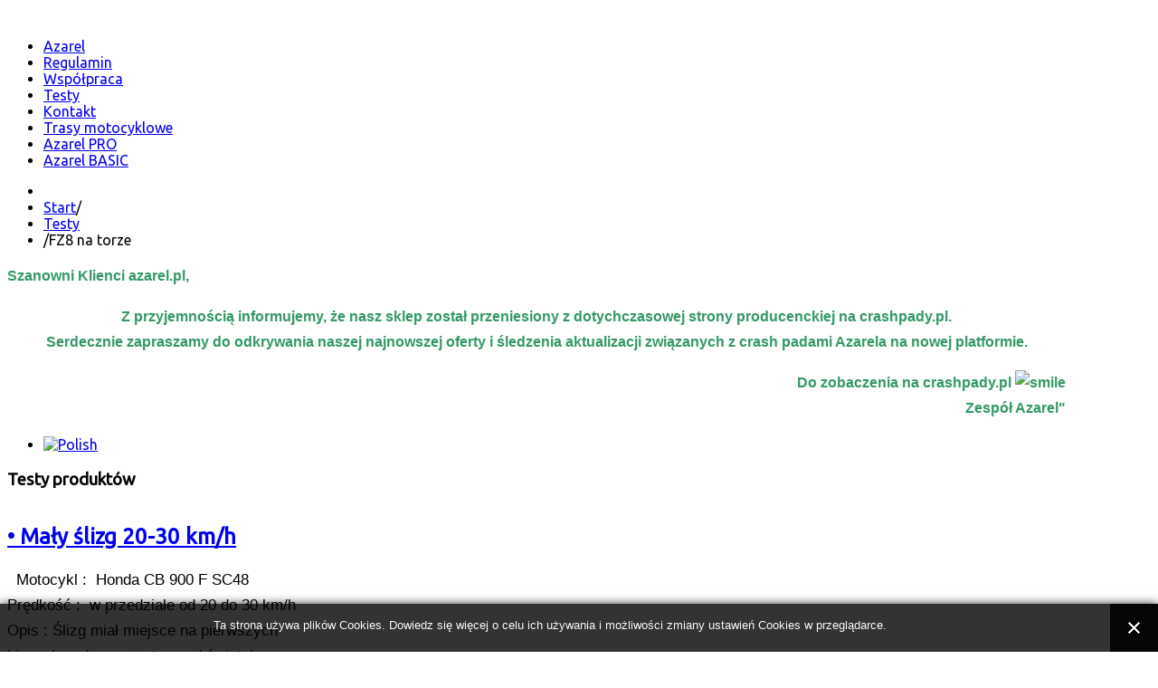

--- FILE ---
content_type: text/html; charset=utf-8
request_url: https://azarel.pl/testy/48-fz8-na-torze.html
body_size: 8883
content:
<!DOCTYPE html>
<!--[if lt IE 7]>      <html class="no-js lt-ie9 lt-ie8 lt-ie7"  lang="pl-pl"> <![endif]-->
<!--[if IE 7]>         <html class="no-js lt-ie9 lt-ie8"  lang="pl-pl"> <![endif]-->
<!--[if IE 8]>         <html class="no-js lt-ie9"  lang="pl-pl"> <![endif]-->
<!--[if gt IE 8]><!--> <html class="no-js" lang="pl-pl"> <!--<![endif]-->
    <head>

        <meta http-equiv="X-UA-Compatible" content="IE=edge,chrome=1">
        <base href="https://azarel.pl/testy/48-fz8-na-torze.html" />
	<meta http-equiv="content-type" content="text/html; charset=utf-8" />
	<meta name="keywords" content="Azarel, Azarel.pl, Crash Pady, CrashPady, Crash Pad, ślizgacze, slidery, Yamaha, Honda, Suzuki, Kawasaki " />
	<meta name="rights" content="Azarel.pl" />
	<meta name="author" content="Super User" />
	<meta name="viewport" content="width=device-width, initial-scale=1.0" />
	<meta name="description" content="Testy crash padów " />
	<meta name="generator" content="Joomla! - Open Source Content Management" />
	<title>Producent akcesoriów motocyklowych • Azarel.pl™ - FZ8 na torze</title>
	<link href="/templates/shaper_megadeal/favicon.ico" rel="shortcut icon" type="image/vnd.microsoft.icon" />
	<link href="/media/sigplus/css/sigplus.min.css?v=fbbf1e40713958267926524b03f3c8cd" rel="stylesheet" type="text/css" />
	<link href="/media/sigplus/engines/boxplusx/css/boxplusx.min.css?v=035e25ce6546e42d4c95495456ee7325" rel="stylesheet" type="text/css" />
	<link href="/media/sigplus/engines/captionplus/css/captionplus.min.css?v=f922dc921df4f555de31b0e37cb17008" rel="stylesheet" type="text/css" />
	<link href="https://azarel.pl//media/plg_system_info_ciacho/css/style.css" rel="stylesheet" type="text/css" />
	<link rel="stylesheet" type="text/css" href="/media/plg_jchoptimize/cache/4832633c4938cd59bcdaa9756dcdacdf_0.css" />
	
	<link href="/plugins/system/helix/css/font-awesome.css" rel="stylesheet" type="text/css" />
	<link href="//fonts.googleapis.com/css?family=Ubuntu:400" rel="stylesheet" type="text/css" />
	<link href="//fonts.googleapis.com/css?family=Dosis:700" rel="stylesheet" type="text/css" />
	<link rel="stylesheet" type="text/css" href="/media/plg_jchoptimize/cache/4832633c4938cd59bcdaa9756dcdacdf_1.css" />
	
	
	
	
	
	<link href="/media/mod_languages/css/template.css?97b4d13828bb366e4f6a6138e50b0ec8" rel="stylesheet" type="text/css" />
	<link href="/modules/mod_freeslider_sp1/assets/css/style.css" rel="stylesheet" type="text/css" />
	<style type="text/css">
#boxplusx_sigplus_1001 .boxplusx-dialog, #boxplusx_sigplus_1001 .boxplusx-detail {
background-color:rgba(255,255,255,0.8);
color:#000;
}
#boxplusx_sigplus_1001 .boxplusx-detail td {
border-color:#000;
}
#boxplusx_sigplus_1001 .boxplusx-navigation {
height:60px;
}
#boxplusx_sigplus_1001 .boxplusx-navitem {
width:60px;
}
#boxplusx_sigplus_1001 .boxplusx-dialog.boxplusx-animation {
transition-timing-function:cubic-bezier(0.445, 0.05, 0.55, 0.95);
}
.container{max-width:1170px}body{font-family:'Ubuntu';}h1, h2, h3, h4{font-family:'Ubuntu';}.sp-vmslider-counter{font-family:'Dosis';}
#sp-topbar-wrapper{background: rgb(255, 255, 255) !important; }

#sp-topbar-wrapper{background: rgb(255, 255, 255) !important; }
#boxplusx_sigplus_1002 .boxplusx-dialog, #boxplusx_sigplus_1002 .boxplusx-detail {
background-color:rgba(255,255,255,0.8);
color:#000;
}
#boxplusx_sigplus_1002 .boxplusx-detail td {
border-color:#000;
}
#boxplusx_sigplus_1002 .boxplusx-navigation {
height:60px;
}
#boxplusx_sigplus_1002 .boxplusx-navitem {
width:60px;
}
#boxplusx_sigplus_1002 .boxplusx-dialog.boxplusx-animation {
transition-timing-function:cubic-bezier(0.445, 0.05, 0.55, 0.95);
}
#boxplusx_sigplus_1003 .boxplusx-dialog, #boxplusx_sigplus_1003 .boxplusx-detail {
background-color:rgba(255,255,255,0.8);
color:#000;
}
#boxplusx_sigplus_1003 .boxplusx-detail td {
border-color:#000;
}
#boxplusx_sigplus_1003 .boxplusx-navigation {
height:60px;
}
#boxplusx_sigplus_1003 .boxplusx-navitem {
width:60px;
}
#boxplusx_sigplus_1003 .boxplusx-dialog.boxplusx-animation {
transition-timing-function:cubic-bezier(0.445, 0.05, 0.55, 0.95);
}
#boxplusx_sigplus_1004 .boxplusx-dialog, #boxplusx_sigplus_1004 .boxplusx-detail {
background-color:rgba(255,255,255,0.8);
color:#000;
}
#boxplusx_sigplus_1004 .boxplusx-detail td {
border-color:#000;
}
#boxplusx_sigplus_1004 .boxplusx-navigation {
height:60px;
}
#boxplusx_sigplus_1004 .boxplusx-navitem {
width:60px;
}
#boxplusx_sigplus_1004 .boxplusx-dialog.boxplusx-animation {
transition-timing-function:cubic-bezier(0.445, 0.05, 0.55, 0.95);
}
#boxplusx_sigplus_1005 .boxplusx-dialog, #boxplusx_sigplus_1005 .boxplusx-detail {
background-color:rgba(255,255,255,0.8);
color:#000;
}
#boxplusx_sigplus_1005 .boxplusx-detail td {
border-color:#000;
}
#boxplusx_sigplus_1005 .boxplusx-navigation {
height:60px;
}
#boxplusx_sigplus_1005 .boxplusx-navitem {
width:60px;
}
#boxplusx_sigplus_1005 .boxplusx-dialog.boxplusx-animation {
transition-timing-function:cubic-bezier(0.445, 0.05, 0.55, 0.95);
}
#boxplusx_sigplus_1006 .boxplusx-dialog, #boxplusx_sigplus_1006 .boxplusx-detail {
background-color:rgba(255,255,255,0.8);
color:#000;
}
#boxplusx_sigplus_1006 .boxplusx-detail td {
border-color:#000;
}
#boxplusx_sigplus_1006 .boxplusx-navigation {
height:60px;
}
#boxplusx_sigplus_1006 .boxplusx-navitem {
width:60px;
}
#boxplusx_sigplus_1006 .boxplusx-dialog.boxplusx-animation {
transition-timing-function:cubic-bezier(0.445, 0.05, 0.55, 0.95);
}
#boxplusx_sigplus_1007 .boxplusx-dialog, #boxplusx_sigplus_1007 .boxplusx-detail {
background-color:rgba(255,255,255,0.8);
color:#000;
}
#boxplusx_sigplus_1007 .boxplusx-detail td {
border-color:#000;
}
#boxplusx_sigplus_1007 .boxplusx-navigation {
height:60px;
}
#boxplusx_sigplus_1007 .boxplusx-navitem {
width:60px;
}
#boxplusx_sigplus_1007 .boxplusx-dialog.boxplusx-animation {
transition-timing-function:cubic-bezier(0.445, 0.05, 0.55, 0.95);
}

	</style>
	<script type="application/json" class="joomla-script-options new">{"csrf.token":"a1c37d1557ae4ca04125993fbb2c2084","system.paths":{"root":"","base":""}}</script>
	<script src="/media/sigplus/js/initialization.min.js?v=ff9209edd7aaded4585815a2ef79c266" defer="defer" type="text/javascript"></script>
	<script src="/media/sigplus/engines/boxplusx/js/boxplusx.min.js?v=b4f4f2d67647c1e2d2a89e902f059d53" defer="defer" type="text/javascript"></script>
	<script src="/media/sigplus/engines/captionplus/js/captionplus.min.js?v=4276349473fd1ad57cc1605fe3670ca0" defer="defer" type="text/javascript"></script>
	
	
	
	
	
	<script type="application/javascript" src="/media/plg_jchoptimize/cache/7ffd5fa1a2dc69653dcc0ed407e6079a_0.js"></script>
	<script src="/plugins/system/helix/js/modernizr-2.6.2.min.js" type="text/javascript"></script>
	
	
	
	
	
	
	
	
	<script type="application/javascript" src="/media/plg_jchoptimize/cache/7ffd5fa1a2dc69653dcc0ed407e6079a_1.js"></script>
	<script src="/modules/mod_freeslider_sp1/assets/js/script.js" type="text/javascript"></script>
	<script type="text/javascript">
document.addEventListener("DOMContentLoaded", function () {
__sigplusInitialize("sigplus_1001");
__sigplusCaption("sigplus_1001", null, "{$text} ({$current}\/{$total})");
window.sigplus=window.sigplus||{};window.sigplus.lightbox=window.sigplus.lightbox||{};window.sigplus.lightbox["#sigplus_1001 a.sigplus-image"]=(new BoxPlusXDialog({"id":"boxplusx_sigplus_1001","slideshow":0,"autostart":false,"loop":true,"navigation":"bottom","protection":false,"dir":"ltr"})).bind(document.querySelectorAll("#sigplus_1001 a.sigplus-image"));
CaptionPlus.bind(document.querySelector("#sigplus_1001 ul"), {"download":false,"overlay":true,"position":"bottom","visibility":"mouseover"});
}, false);
              function info_cookie(){
                 document.cookie = 'info_cookie=1';
                 document.getElementById('panel_cookie_dol').style.display='none';             
              }
              window.addEvent('load', function() {
                var cookies = document.cookie.split(';');
                if(!cookies.length)
                  document.getElementById('panel_cookie_dol').style.display='none'; 
               });
         spnoConflict(function($){

					function mainmenu() {
						$('.sp-menu').spmenu({
							startLevel: 0,
							direction: 'ltr',
							initOffset: {
								x: 0,
								y: 0
							},
							subOffset: {
								x: 0,
								y: 0
							},
							center: 0
						});
			}

			mainmenu();

			$(window).on('resize',function(){
				mainmenu();
			});


			});
            spnoConflict(function ($) {
                $(".product select").selectbox();
            });
        document.addEventListener("DOMContentLoaded", function () {
__sigplusInitialize("sigplus_1002");
__sigplusCaption("sigplus_1002", null, "{$text} ({$current}\/{$total})");
window.sigplus=window.sigplus||{};window.sigplus.lightbox=window.sigplus.lightbox||{};window.sigplus.lightbox["#sigplus_1002 a.sigplus-image"]=(new BoxPlusXDialog({"id":"boxplusx_sigplus_1002","slideshow":0,"autostart":false,"loop":true,"navigation":"bottom","protection":false,"dir":"ltr"})).bind(document.querySelectorAll("#sigplus_1002 a.sigplus-image"));
CaptionPlus.bind(document.querySelector("#sigplus_1002 ul"), {"download":false,"overlay":true,"position":"bottom","visibility":"mouseover"});
}, false);document.addEventListener("DOMContentLoaded", function () {
__sigplusInitialize("sigplus_1003");
__sigplusCaption("sigplus_1003", null, "{$text} ({$current}\/{$total})");
window.sigplus=window.sigplus||{};window.sigplus.lightbox=window.sigplus.lightbox||{};window.sigplus.lightbox["#sigplus_1003 a.sigplus-image"]=(new BoxPlusXDialog({"id":"boxplusx_sigplus_1003","slideshow":0,"autostart":false,"loop":true,"navigation":"bottom","protection":false,"dir":"ltr"})).bind(document.querySelectorAll("#sigplus_1003 a.sigplus-image"));
CaptionPlus.bind(document.querySelector("#sigplus_1003 ul"), {"download":false,"overlay":true,"position":"bottom","visibility":"mouseover"});
}, false);document.addEventListener("DOMContentLoaded", function () {
__sigplusInitialize("sigplus_1004");
__sigplusCaption("sigplus_1004", null, "{$text} ({$current}\/{$total})");
window.sigplus=window.sigplus||{};window.sigplus.lightbox=window.sigplus.lightbox||{};window.sigplus.lightbox["#sigplus_1004 a.sigplus-image"]=(new BoxPlusXDialog({"id":"boxplusx_sigplus_1004","slideshow":0,"autostart":false,"loop":true,"navigation":"bottom","protection":false,"dir":"ltr"})).bind(document.querySelectorAll("#sigplus_1004 a.sigplus-image"));
CaptionPlus.bind(document.querySelector("#sigplus_1004 ul"), {"download":false,"overlay":true,"position":"bottom","visibility":"mouseover"});
}, false);document.addEventListener("DOMContentLoaded", function () {
__sigplusInitialize("sigplus_1005");
__sigplusCaption("sigplus_1005", null, "{$text} ({$current}\/{$total})");
window.sigplus=window.sigplus||{};window.sigplus.lightbox=window.sigplus.lightbox||{};window.sigplus.lightbox["#sigplus_1005 a.sigplus-image"]=(new BoxPlusXDialog({"id":"boxplusx_sigplus_1005","slideshow":0,"autostart":false,"loop":true,"navigation":"bottom","protection":false,"dir":"ltr"})).bind(document.querySelectorAll("#sigplus_1005 a.sigplus-image"));
CaptionPlus.bind(document.querySelector("#sigplus_1005 ul"), {"download":false,"overlay":true,"position":"bottom","visibility":"mouseover"});
}, false);document.addEventListener("DOMContentLoaded", function () {
__sigplusInitialize("sigplus_1006");
__sigplusCaption("sigplus_1006", null, "{$text} ({$current}\/{$total})");
window.sigplus=window.sigplus||{};window.sigplus.lightbox=window.sigplus.lightbox||{};window.sigplus.lightbox["#sigplus_1006 a.sigplus-image"]=(new BoxPlusXDialog({"id":"boxplusx_sigplus_1006","slideshow":0,"autostart":false,"loop":true,"navigation":"bottom","protection":false,"dir":"ltr"})).bind(document.querySelectorAll("#sigplus_1006 a.sigplus-image"));
CaptionPlus.bind(document.querySelector("#sigplus_1006 ul"), {"download":false,"overlay":true,"position":"bottom","visibility":"mouseover"});
}, false);document.addEventListener("DOMContentLoaded", function () {
__sigplusInitialize("sigplus_1007");
__sigplusCaption("sigplus_1007", null, "{$text} ({$current}\/{$total})");
window.sigplus=window.sigplus||{};window.sigplus.lightbox=window.sigplus.lightbox||{};window.sigplus.lightbox["#sigplus_1007 a.sigplus-image"]=(new BoxPlusXDialog({"id":"boxplusx_sigplus_1007","slideshow":0,"autostart":false,"loop":true,"navigation":"bottom","protection":false,"dir":"ltr"})).bind(document.querySelectorAll("#sigplus_1007 a.sigplus-image"));
CaptionPlus.bind(document.querySelector("#sigplus_1007 ul"), {"download":false,"overlay":true,"position":"bottom","visibility":"mouseover"});
}, false);
	</script>
	<meta property="og:image" content="https://azarel.pl/cache/preview/de43590ed682d75d4b6a2f4cd6dc98d8.jpg" />
	<meta property="og:image:width" content="605" />
	<meta property="og:image:height" content="605" />

            <link href="http://fonts.googleapis.com/css?family=Open+Sans:300,300italic,400,400italic,600,600italic,700,700italic,800,800italic" rel="stylesheet" type="text/css">
<link href="http://fonts.googleapis.com/css?family=Open+Sans:300,300italic,400,400italic,600,600italic,700,700italic,800,800italic" rel="stylesheet" type="text/css">
<style type="text/css">
p {font-family: 'Open Sans', arial, serif !important; font-size: 17px; line-height: 170%}
H1 {font-family: 'Open Sans', arial, serif ; }
</style>
</head>
    <body  class="article subpage  ltr preset4 menu-testy responsive bg hfeed clearfix">
        <!--[if lt IE 8]>
        <div class="chromeframe alert alert-danger" style="text-align:center">You are using an <strong>outdated</strong> browser. Please <a target="_blank" href="http://browsehappy.com/">upgrade your browser</a> or <a target="_blank" href="http://www.google.com/chromeframe/?redirect=true">activate Google Chrome Frame</a> to improve your experience.</div>
        <![endif]-->
        <header id="sp-header-wrapper" 
                class=" "><div class="container"><div class="row-fluid" id="header">
<div id="sp-logo" class="span12"><div class="logo-wrapper"><a href="/"><img alt="" class="image-logo" src="/images/logo/logo.png" /></a></div></div>
</div></div></header><section id="sp-topbar-wrapper" 
                class=" "><div class="container"><div class="row-fluid" id="topbar">
<div id="sp-menu" class="span12">	


			<div id="sp-main-menu" class="visible-desktop">
				<ul class="sp-menu level-0"><li class="menu-item first"><a href="https://azarel.pl/" class="menu-item first" ><span class="menu"><span class="menu-title">Azarel</span></span></a></li><li class="menu-item"><a href="/regulamin.html" class="menu-item" ><span class="menu"><span class="menu-title">Regulamin</span></span></a></li><li class="menu-item"><a href="/wspolpraca.html" class="menu-item" ><span class="menu"><span class="menu-title">Współpraca</span></span></a></li><li class="menu-item active"><a href="/testy.html" class="menu-item active" ><span class="menu"><span class="menu-title">Testy</span></span></a></li><li class="menu-item"><a href="/kontakt.html" class="menu-item" ><span class="menu"><span class="menu-title">Kontakt</span></span></a></li><li class="menu-item"><a href="/relacje.html" class="menu-item" ><span class="menu"><span class="menu-title">Trasy motocyklowe</span></span></a></li><li class="menu-item"><a href="/crash-pady-dwusrubowe.html" class="menu-item" ><span class="menu"><span class="menu-title">Azarel PRO</span></span></a></li><li class="menu-item last"><a href="/crash-pady-podstawowe.html" class="menu-item last" ><span class="menu"><span class="menu-title">Azarel BASIC</span></span></a></li></ul>        
			</div>  				
			</div>
</div></div></section><section id="sp-breadcrumb-wrapper" 
                class=" "><div class="container"><div class="row-fluid" id="breadcrumb">
<div id="sp-breadcrumb" class="span12">
<ul class="breadcrumb ">
<li class="active"><span class="divider"><i class="icon-map-marker hasTooltip" title="Jesteś tutaj: "></i></span></li><li><a href="/" class="pathway">Start</a><span class="divider">/</span></li><li><a href="/testy.html" class="pathway">Testy</a></li><li><span class="divider">/</span><span>FZ8 na torze</span></li></ul>


<div class="custom"  >
	<p style="text-align: left;"><span style="font-size: 12pt; font-family: arial, helvetica, sans-serif; color: #339966;"><strong>Szanowni Klienci azarel.pl,</strong></span></p>
<p style="text-align: center;"><span style="font-size: 12pt; font-family: arial, helvetica, sans-serif; color: #339966;"><strong>Z przyjemnością informujemy, że nasz sklep został przeniesiony z dotychczasowej strony producenckiej na crashpady.pl. </strong></span><br /><span style="font-size: 12pt; font-family: arial, helvetica, sans-serif; color: #339966;"><strong>Serdecznie zapraszamy do odkrywania naszej najnowszej oferty i śledzenia aktualizacji związanych z crash padami Azarela na nowej platformie. </strong></span></p>
<p style="text-align: right;"><span style="font-size: 12pt; font-family: arial, helvetica, sans-serif; color: #339966;"><strong>Do zobaczenia na crashpady.pl <img src="/media/editors/tinymce/plugins/emoticons/img/smiley-smile.gif" alt="smile" /></strong></span><br /><span style="font-size: 12pt; font-family: arial, helvetica, sans-serif; color: #339966;"><strong>Zespół Azarel"</strong></span></p></div>
</div>
</div></div></section><section id="sp-main-body-wrapper" 
                class=" "><div class="container"><div class="row-fluid" id="main-body">
<aside id="sp-left" class="span3 hidden-phone">	<div class="module ">	
		<div class="mod-wrapper clearfix">		
						<div class="mod-content clearfix">	
				<div class="mod-inner clearfix">
					<div class="mod-languages">

	<ul class="lang-inline" dir="ltr">
									<li class="lang-active">
			<a href="https://azarel.pl/testy/48-fz8-na-torze.html">
												<img src="/media/mod_languages/images/pl.gif" alt="Polish" title="Polish" />										</a>
			</li>
				</ul>

</div>
				</div>
			</div>
		</div>
	</div>
	<div class="gap"></div>
		<div class="module ">	
		<div class="mod-wrapper clearfix">		
							<h3 class="header">			
					<span>Testy produktów</span>				</h3>
											<div class="mod-content clearfix">	
				<div class="mod-inner clearfix">
					<script type="text/javascript">
	window.addEvent('domready',function(){
				var walkers158 = document.getElements('#fs-sp1-handlers158 span');
				var fssp1_id158 = new freeSlide_sp1($('fs-sp1-158'), {
			size: {height: 850},
			fxOptions: {duration:  1000, transition: Fx.Transitions.Sine.easeOut},
						onWalk: function(i, j){
				$$(walkers158[i]).addClass('active');
				$$(walkers158[j]).removeClass('active');
			},
			onInitialized: function () {
				walkers158[0].addClass('active');
			},	
				
			transition: 'cover-horizontal-fade'			
		});
				fssp1_id158.addItemWalkers(walkers158);
		fssp1_id158.addPlayerControls('previous', [$('fs-sp1-prev158')]);
		fssp1_id158.addPlayerControls('next', [$('fs-sp1-next158')]);
				
				fssp1_id158.play(5000);
			
	});
</script>
<div id="freeSlide_sp1_id158" class="fs-sp1">
	<div id="fs-sp1-158" style="overflow:hidden;position:relative;height:850px;width:320px">
					<div class="fs-sp1-content">
				<div class="fs-sp1-inner">
										<div class="fs-sp1-desc">
																					<h2 class="fs-sp1-title"><a href="/testy/34-slizg-przy-nie-duzej-predkosci.html">• Mały ślizg 20-30 km/h</a></h2>
								
								
						
													<p class="fs-sp1-intro"> 



Motocykl :
 Honda CB 900 F SC48


Prędkość : 
w przedziale od 20 do 30 km/h


Opis :

Ślizg miał miejsce na pierwszych biegach podczas startu spod świateł. Klasyczna sytuacja zajechania drogi motocykliście na skrzyżowaniu lub zaraz za nim. Prędkość rzędu 20-30 km/h, gwałtowne hamowanie i uślizg przedniego koła spowodowały ślizg na prawą stronę. Jak można zauważyć końcówka cierna uległa równomiernemu starciu i nie pękła. Elementy aluminiowe ślizgacza oraz śruba nie uległy wygięciu. Końcówka wymienna w tym przypadku powinna zostać wymieniona na nową, ponieważ utraciła już pewną część materiału. Ubytek materiału w końcówce, przy następnym, analogicznym ślizgu może...</p>
												
											</div>	
				</div>
			</div>
					<div class="fs-sp1-content">
				<div class="fs-sp1-inner">
										<div class="fs-sp1-desc">
																					<h2 class="fs-sp1-title"><a href="/testy/35-parkingowka-test-5-10-km-h.html">• Parkingówka - test  5-10 km/h</a></h2>
								
								
						
													<p class="fs-sp1-intro"> 



Motocykl :
 Honda CB 900 F Hornet


Prędkość : 
w zakresie od 5 do 10 km/h


Opis :

Ślizg miał miejsce przy względnie małej prędkości rządu 5-10 km/h. Końcówka cierna nie tylko uległa starciu ale przede wszystkim odkształciła się. Dzięki związkom poprawiającym elastyczność i plastyczność surowca takim jak grafit, końcówka wymienna (crash-pady/zestawy-naprawcze.html) pochłonęła część energii już przy tak niewielkiej sile.Pozostałe elementy ślizgacza nie uległy odkształceniu, natomiast taki stan końcówki wymiennej nie kwalifikuje jej jeszcze do wymiany. Dzięki dodatkom chemicznym nasze tworzywo wykazuje większą odporność na pękanie. Większa elastyczność wpływa również na współczynnik tarcia, a to z kolei przekłada...</p>
												
											</div>	
				</div>
			</div>
					<div class="fs-sp1-content">
				<div class="fs-sp1-inner">
										<div class="fs-sp1-desc">
																					<h2 class="fs-sp1-title"><a href="/testy/43-slizg-od-80-km-h-do-0-asfalt.html">• Ślizg od 80 km/h do 0 - asfalt</a></h2>
								
								
						
													<p class="fs-sp1-intro"> 



Motocykl:
 Kawasaki ZR7


Azarel:
PRO


Prędkość: 
ok. 80km/h


Opis:

Ślizg nastąpił przy prędkości rzędu 80 kilometrów na godzinę. Motocykl wyhamowywał prędkość na około 50 metrowym odcinku jedni. Motocykl sunął po jezdni nie wypadając na pobocze. Tor ślizgu ograniczał się wyłącznie do asfaltu. Końcówka wymienna starła się równomiernie, w zakresie bezpiecznym (bardzo niskie stosunkowe zużycie materiału biorąc pod uwagę zmienne). Dystans aluminiowy umożliwił śrubie dodatkowe wychylenie i oddanie energii uderzenia.  Śruba wygięła się w miejscu kontaktu z ramą oraz nieznacznie pomiędzy korpusem crash padów i dystansem. Dzięki właściwemu wychyleniu śruby siła z uderzenia nie została w całości przekierowana na elementy konstrukcyjne...</p>
												
											</div>	
				</div>
			</div>
					<div class="fs-sp1-content">
				<div class="fs-sp1-inner">
										<div class="fs-sp1-desc">
																					<h2 class="fs-sp1-title"><a href="/testy/48-fz8-na-torze.html">FZ8 na torze</a></h2>
								
								
						
													<p class="fs-sp1-intro"> 



Motocykl :
 Yamaha FZ8


Azarel:
PRO


 Prędkość:
brak danych 


Opis:

 












</p>
												
											</div>	
				</div>
			</div>
					<div class="fs-sp1-content">
				<div class="fs-sp1-inner">
										<div class="fs-sp1-desc">
																					<h2 class="fs-sp1-title"><a href="/testy/62-gleby-na-torze.html">Gleby na torze</a></h2>
								
								
						
													<p class="fs-sp1-intro"> 



Motocykl:
Yamaha R1


Azarel:
PRO


Prędkość: 
brak danych


Opis:

 
Komentarz motocyklisty : 
&quot;Motocykl jest ostro katowany na torze (i drodze, ale to rzadko) i leżał nie raz, jak to bywa na torze :DZ reguły miałem takie szczęście, że jakoś udawało się wyratować i przy mniejszych prędkościach obchodziło się na obdartym crashpadzie i laminatach.Tak wygląda jeden po trzech glebach na Radomiu na lewą stronę (jedynie wymieniana śruba) i raz po wywrotce na stojaku na paddocku.&quot;
 
 












</p>
												
											</div>	
				</div>
			</div>
					<div class="fs-sp1-content">
				<div class="fs-sp1-inner">
										<div class="fs-sp1-desc">
																					<h2 class="fs-sp1-title"><a href="/testy/57-najechanie-na-plame-oleju.html">Najechanie na plamę oleju</a></h2>
								
								
						
													<p class="fs-sp1-intro"> 



Motocykl:
 Suzuki SV 650


Azarel:
BASIC


Prędkość: 
w przybliżeniu 30  km/h


Opis:

 Komentarz motocyklisty : 
&quot;Upadek przy niewielkiej prędkości (ok. 30km/h) podczas skręcania na rondzie. Tylne koło straciło przyczepność, najprawdopodobniej przez najechanie na plamę oleju. Motocykl przejechał na lewym boku parę metrów szorując ślizgaczem i tłumikiem po asfalcie, ślizgacz świetnie się spisał, osłony silnika oraz dość mocno wysunięta chłodnica nie mają najmniejszej rysy. Motocykl podniosłem z drogi, otrzepałem spodnie i po sprawdzeniu że wszystko jest ok, mogłem kontynuować jazdę.&quot; 












</p>
												
											</div>	
				</div>
			</div>
					<div class="fs-sp1-content">
				<div class="fs-sp1-inner">
										<div class="fs-sp1-desc">
																					<h2 class="fs-sp1-title"><a href="/testy/46-omijanie-korka-uderzenie-przez-samochod.html">Omijanie korka + uderzenie przez samochó...</a></h2>
								
								
						
													<p class="fs-sp1-intro"> 



Motocykl:
 Honda CB 600 F Hornet


Azarel:
BASIC


Prędkość: 
ok. 20km/h


Opis:

Do upadku motocykla doszło podczas omijanie korka. W zdarzeniu uczestniczył również samochód skręcający w lewo w niedozwolonym miejscu. Auto uderzyło jadącego motocyklistę w bok motocykla, co sprawiło iż upadkowi towarzyszyła znacznie większa siła.    
 
Komentarz motocyklisty: &quot;Poza crash-padem w zasadzie uszkodził się tylko korek chłodnicy, trochę się wygiął i pociekło z niego ale udało się dojechać bez lawety.  Reszta to standardowe obtarcia tj. dźwigienki, lusterka ciężarki kierownicy. Rysy na dekielku które widać, były już wcześniej przed wypadkiem. Natomiast samo uderzenie było dość konkretne bo pod tuleją crash-pada lekko wygięło się też mocowanie chłodnicy które jest w tym miejscu. Crash-pad spełnił...</p>
												
											</div>	
				</div>
			</div>
					<div class="fs-sp1-content">
				<div class="fs-sp1-inner">
										<div class="fs-sp1-desc">
																					<h2 class="fs-sp1-title"><a href="/testy/63-parkingowka-na-kamieniach-szutrze.html">Parkingówka na kamieniach, szutrze</a></h2>
								
								
						
													<p class="fs-sp1-intro"> 



Motocykl:
Yamaha FZ1


Azarel:
PRO


Prędkość: 
brak danych


Opis:

Upadek podczas pchania motocykla na luźnej nawierzchni.












</p>
												
											</div>	
				</div>
			</div>
					<div class="fs-sp1-content">
				<div class="fs-sp1-inner">
										<div class="fs-sp1-desc">
																					<h2 class="fs-sp1-title"><a href="/testy/60-gsr-600.html">Przy małej prędkości...</a></h2>
								
								
						
													<p class="fs-sp1-intro"> 



Motocykl :
 Suzuki GSR 600


Azarel: 
BASIC


Prędkość : 
w przybliżeniu 5  km/h


Opis :

 
Komentarz motocyklisty : 
&quot;Crashpad zadziałał zgodnie z przeznaczeniem, co prawda był to ślizg przy 5 km/h I nic nie ucierpiało z wyjątkiem lekkiego porysowania obudowy natomiast bak, rama, i ogon są bez rysy, co tylko potwierdza Waszą jakość i tu duży plus :)&quot;
 
 



 






</p>
												
											</div>	
				</div>
			</div>
			</div>
			<div id="fs-sp1-handlers158" class="fs-sp1-controllers">
			<div id="fs-sp1-prev158" class="fs-sp1-prev"></div>
			<span>0</span><span>1</span><span>2</span><span>3</span><span>4</span><span>5</span><span>6</span><span>7</span><span>8</span>	
			<div id="fs-sp1-next158" class="fs-sp1-next"></div>
		</div>
		
</div>				</div>
			</div>
		</div>
	</div>
	<div class="gap"></div>
	</aside>

<div id="sp-component-area" class="span9"><section id="sp-component-wrapper"><div id="sp-component"><div id="system-message-container">
	</div>

<article class="item-page post-48 post hentry status-publish category-testy ">
 
	 
	 
		<header class="entry-header">
					<h1 class="entry-title page-header">
									<a href="/testy/48-fz8-na-torze.html">
				FZ8 na torze</a>
						</h1>
			
	</header>
			
	
		
	<section class="entry-content"> 
																					<p style="text-align: left;"> </p>
<table class="table table--center js--toggle-content" style="background-color: #ffffff; margin-left: auto; margin-right: auto;">
<thead>
<tr style="height: 15px;">
<th class="table--subheading" style="width: 282px; height: 15px;">Motocykl :</th>
<th class="table--subheading" style="width: 551px; height: 15px;" colspan="2"> Yamaha FZ8</th>
</tr>
<tr style="height: 15px;">
<th class="table--subheading" style="width: 282px; height: 15px;">Azarel:</th>
<th class="table--subheading" style="width: 551px; height: 15px;" colspan="2">PRO</th>
</tr>
<tr style="height: 15px;">
<th class="table--subheading" style="width: 282px; height: 15px;"> Prędkość:</th>
<th class="table--subheading" style="width: 551px; height: 15px;" colspan="2">brak danych </th>
</tr>
<tr style="height: 15px;">
<th class="table--subheading" style="width: 282px; height: 135px;">Opis:</th>
<th class="table--subheading" style="width: 551px; height: 135px;" colspan="1">
<div dir="auto"> </div>
</th>
</tr>
</thead>
</table>
<center>
<table class="table table--center js--toggle-content" style="background-color: #ffffff; margin-left: auto; margin-right: auto;">
<thead>
<tr style="height: 15px;">
<th class="table--subheading" style="width: 282px; height: 15px;"><div id="sigplus_1001" class="sigplus-gallery sigplus-center sigplus-lightbox-boxplusx"><noscript class="sigplus-gallery"><ul><li><a class="sigplus-image" href="/images/testy/fz8/azarel-pro-test-1.jpg"><img class="sigplus-preview" src="/cache/preview/a1b0f91a75148b9adcd946e907e85a79.jpg" width="188" height="188" alt="" srcset="/cache/preview/de43590ed682d75d4b6a2f4cd6dc98d8.jpg 376w, /cache/preview/a1b0f91a75148b9adcd946e907e85a79.jpg 188w, /cache/thumb/af70e69278ac6fff74f39ea7ceb0adf6.jpg 60w" sizes="188px" /></a><div class="sigplus-summary"></div></li><li><a class="sigplus-image" href="/images/testy/fz8/azarel-pro-test-2.jpg"><img class="sigplus-preview" src="/cache/preview/a17ec13e859ce7c7f7011fc60e628a8f.jpg" width="140" height="188" alt="" srcset="/cache/preview/650bef185bf042bd8340331c7762a598.jpg 281w, /cache/preview/a17ec13e859ce7c7f7011fc60e628a8f.jpg 140w, /cache/thumb/f2240b07c27177c5017299e5ca48aa7f.jpg 44w" sizes="140px" /></a><div class="sigplus-summary"></div></li><li><a class="sigplus-image" href="/images/testy/fz8/azarel-pro-test-3.jpg"><img class="sigplus-preview" src="/cache/preview/d4d7973ea171d1bb8ed697bfd4c128b6.jpg" width="141" height="188" alt="" srcset="/cache/preview/cc1a8d6c1ba584e8d97950ee1f3712fc.jpg 282w, /cache/preview/d4d7973ea171d1bb8ed697bfd4c128b6.jpg 141w, /cache/thumb/575da4a3b90b82b03de585fe6330dad9.jpg 45w" sizes="141px" /></a><div class="sigplus-summary"></div></li></ul></noscript></div></th>
</tr>
</thead>
</table>
</center> 								
					
				
				
								
		
															
		
    </footer>
</article></div></section></div>
</div></div></section><footer id="sp-footer-wrapper" 
                class=" "><div class="container"><div class="row-fluid" id="footer">
<div id="sp-footer1" class="span11"><a href="http://www.joomshaper.com" title="joomshaper.com"></a></div>

<div id="sp-footer2" class="span1"><a class="sp-totop" href="javascript:;" title="Gotp Top" rel="nofollow"><small>Gotp Top </small><i class="icon-angle-up"></i></a></div>
</div></div></footer>	

		<a class="hidden-desktop btn btn-inverse sp-main-menu-toggler" href="#" data-toggle="collapse" data-target=".nav-collapse">
			<i class="icon-align-justify"></i>
		</a>

		<div class="hidden-desktop sp-mobile-menu nav-collapse collapse">
			<ul class=""><li class="menu-item first"><a href="https://azarel.pl/" class="menu-item first" ><span class="menu"><span class="menu-title">Azarel</span></span></a></li><li class="menu-item"><a href="/regulamin.html" class="menu-item" ><span class="menu"><span class="menu-title">Regulamin</span></span></a></li><li class="menu-item"><a href="/wspolpraca.html" class="menu-item" ><span class="menu"><span class="menu-title">Współpraca</span></span></a></li><li class="menu-item active"><a href="/testy.html" class="menu-item active" ><span class="menu"><span class="menu-title">Testy</span></span></a></li><li class="menu-item"><a href="/kontakt.html" class="menu-item" ><span class="menu"><span class="menu-title">Kontakt</span></span></a></li><li class="menu-item"><a href="/relacje.html" class="menu-item" ><span class="menu"><span class="menu-title">Trasy motocyklowe</span></span></a></li><li class="menu-item"><a href="/crash-pady-dwusrubowe.html" class="menu-item" ><span class="menu"><span class="menu-title">Azarel PRO</span></span></a></li><li class="menu-item last"><a href="/crash-pady-podstawowe.html" class="menu-item last" ><span class="menu"><span class="menu-title">Azarel BASIC</span></span></a></li></ul>   
		</div>
		        
    <div id="panel_cookie_dol" class="panel_cookie"><div class="tresc"><h4>Informacje o plikach cookie</h4><p>Ta strona używa plików Cookies. Dowiedz się więcej o celu ich używania i możliwości zmiany ustawień Cookies w przeglądarce. </p></div><input type="button" id="ukryj" value="Zamknij" onclick="info_cookie();"/></div></body>
   <link rel="canonical" href="https://gastrohevi.pl/"/>

<meta property="og:title" content="Sklep gastronomiczny Gastrohevi - wyposażenie gastronomii, sprzęt, urządzenia" /><meta property="og:site_name" content="gastrohevi.pl" /><meta property="og:url" content="https://gastrohevi.pl/" /><meta name="og:description" content="Odkryj profesjonalne urządzenia gastronomiczne w sklepie Gastrohevi. Znajdziesz tu wyposażenie kuchni, baru czy restauracji. Wybierz swój własny sprzęt gastronomiczny." />

  </script> <a href=https://www.ecarservice.pl></a> <a href=http://www.e-carservice.pl></a> <a href=https://www.paul-lange.pl></a> <a href=http://www.paul-lange.pl/></a> <a href=https://www.gastrohevi.pl></a> <a href=https://www.gastrohevi.com></a>
</html>